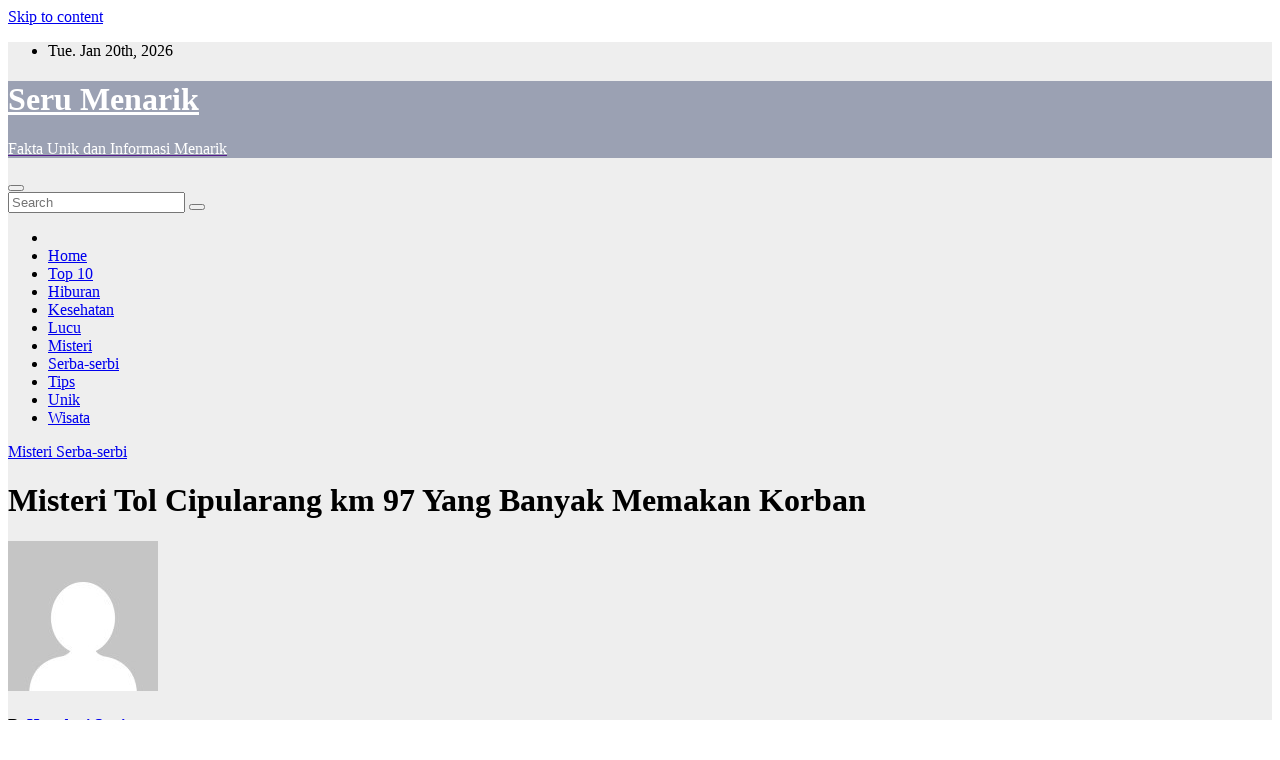

--- FILE ---
content_type: text/html; charset=UTF-8
request_url: https://serumenarik.com/misteri-tol-cipularang-km-97-yang-banyak-memakan-korban/
body_size: 14441
content:
<!-- =========================
     Page Breadcrumb   
============================== -->
<!DOCTYPE html>
<html dir="ltr" lang="en-US" prefix="og: https://ogp.me/ns#">
<head>
<meta charset="UTF-8">
<meta name="viewport" content="width=device-width, initial-scale=1">
<link rel="profile" href="https://gmpg.org/xfn/11">
<title>Misteri Tol Cipularang km 97 Yang Banyak Memakan Korban - Seru Menarik</title>

		<!-- All in One SEO 4.7.3 - aioseo.com -->
		<meta name="description" content="Misteri Tol Cipularang km 97 Yang Banyak Memakan Korban - Ruas tol Purbaleunyi atau yang lebih dikenal Tol Cipularanag ini memang menympan banyak cerita gaib. Banyak kecelakaan diruas tol yang dihubung-hubungkan dengan kejadian gaib. Dari kilometer 60 sampai 100 diruas tol ini banyak yang mengingatkan agar lebih berhati-hati. Memang sepatutnya apabila kita mengandarai kendaraan dimana" />
		<meta name="robots" content="max-image-preview:large" />
		<link rel="canonical" href="https://serumenarik.com/misteri-tol-cipularang-km-97-yang-banyak-memakan-korban/" />
		<meta name="generator" content="All in One SEO (AIOSEO) 4.7.3" />
		<meta property="og:locale" content="en_US" />
		<meta property="og:site_name" content="Seru Menarik - Fakta Unik dan Informasi Menarik" />
		<meta property="og:type" content="article" />
		<meta property="og:title" content="Misteri Tol Cipularang km 97 Yang Banyak Memakan Korban - Seru Menarik" />
		<meta property="og:description" content="Misteri Tol Cipularang km 97 Yang Banyak Memakan Korban - Ruas tol Purbaleunyi atau yang lebih dikenal Tol Cipularanag ini memang menympan banyak cerita gaib. Banyak kecelakaan diruas tol yang dihubung-hubungkan dengan kejadian gaib. Dari kilometer 60 sampai 100 diruas tol ini banyak yang mengingatkan agar lebih berhati-hati. Memang sepatutnya apabila kita mengandarai kendaraan dimana" />
		<meta property="og:url" content="https://serumenarik.com/misteri-tol-cipularang-km-97-yang-banyak-memakan-korban/" />
		<meta property="article:published_time" content="2019-10-23T00:51:56+00:00" />
		<meta property="article:modified_time" content="2019-10-23T00:51:56+00:00" />
		<meta name="twitter:card" content="summary_large_image" />
		<meta name="twitter:title" content="Misteri Tol Cipularang km 97 Yang Banyak Memakan Korban - Seru Menarik" />
		<meta name="twitter:description" content="Misteri Tol Cipularang km 97 Yang Banyak Memakan Korban - Ruas tol Purbaleunyi atau yang lebih dikenal Tol Cipularanag ini memang menympan banyak cerita gaib. Banyak kecelakaan diruas tol yang dihubung-hubungkan dengan kejadian gaib. Dari kilometer 60 sampai 100 diruas tol ini banyak yang mengingatkan agar lebih berhati-hati. Memang sepatutnya apabila kita mengandarai kendaraan dimana" />
		<script type="application/ld+json" class="aioseo-schema">
			{"@context":"https:\/\/schema.org","@graph":[{"@type":"BlogPosting","@id":"https:\/\/serumenarik.com\/misteri-tol-cipularang-km-97-yang-banyak-memakan-korban\/#blogposting","name":"Misteri Tol Cipularang km 97 Yang Banyak Memakan Korban - Seru Menarik","headline":"Misteri Tol Cipularang km 97 Yang Banyak Memakan Korban","author":{"@id":"https:\/\/serumenarik.com\/author\/hamdani\/#author"},"publisher":{"@id":"https:\/\/serumenarik.com\/#organization"},"image":{"@type":"ImageObject","url":"https:\/\/serumenarik.com\/wp-content\/uploads\/2016\/08\/306344_km-97-tol-cipularang_663_382.jpg","width":663,"height":382},"datePublished":"2019-10-23T07:51:56+07:00","dateModified":"2019-10-23T07:51:56+07:00","inLanguage":"en-US","mainEntityOfPage":{"@id":"https:\/\/serumenarik.com\/misteri-tol-cipularang-km-97-yang-banyak-memakan-korban\/#webpage"},"isPartOf":{"@id":"https:\/\/serumenarik.com\/misteri-tol-cipularang-km-97-yang-banyak-memakan-korban\/#webpage"},"articleSection":"Misteri, Serba-serbi, misteri tol cipularang km 97, tol cipularang km97"},{"@type":"BreadcrumbList","@id":"https:\/\/serumenarik.com\/misteri-tol-cipularang-km-97-yang-banyak-memakan-korban\/#breadcrumblist","itemListElement":[{"@type":"ListItem","@id":"https:\/\/serumenarik.com\/#listItem","position":1,"name":"Home","item":"https:\/\/serumenarik.com\/","nextItem":"https:\/\/serumenarik.com\/misteri-tol-cipularang-km-97-yang-banyak-memakan-korban\/#listItem"},{"@type":"ListItem","@id":"https:\/\/serumenarik.com\/misteri-tol-cipularang-km-97-yang-banyak-memakan-korban\/#listItem","position":2,"name":"Misteri Tol Cipularang km 97 Yang Banyak Memakan Korban","previousItem":"https:\/\/serumenarik.com\/#listItem"}]},{"@type":"Organization","@id":"https:\/\/serumenarik.com\/#organization","name":"Seru Menarik","description":"Fakta Unik dan Informasi Menarik","url":"https:\/\/serumenarik.com\/"},{"@type":"Person","@id":"https:\/\/serumenarik.com\/author\/hamdani\/#author","url":"https:\/\/serumenarik.com\/author\/hamdani\/","name":"Hamdani Supiyan","image":{"@type":"ImageObject","@id":"https:\/\/serumenarik.com\/misteri-tol-cipularang-km-97-yang-banyak-memakan-korban\/#authorImage","url":"https:\/\/secure.gravatar.com\/avatar\/e5d3e618e7ecf70edc6b22e7da273113?s=96&d=mm&r=g","width":96,"height":96,"caption":"Hamdani Supiyan"}},{"@type":"WebPage","@id":"https:\/\/serumenarik.com\/misteri-tol-cipularang-km-97-yang-banyak-memakan-korban\/#webpage","url":"https:\/\/serumenarik.com\/misteri-tol-cipularang-km-97-yang-banyak-memakan-korban\/","name":"Misteri Tol Cipularang km 97 Yang Banyak Memakan Korban - Seru Menarik","description":"Misteri Tol Cipularang km 97 Yang Banyak Memakan Korban - Ruas tol Purbaleunyi atau yang lebih dikenal Tol Cipularanag ini memang menympan banyak cerita gaib. Banyak kecelakaan diruas tol yang dihubung-hubungkan dengan kejadian gaib. Dari kilometer 60 sampai 100 diruas tol ini banyak yang mengingatkan agar lebih berhati-hati. Memang sepatutnya apabila kita mengandarai kendaraan dimana","inLanguage":"en-US","isPartOf":{"@id":"https:\/\/serumenarik.com\/#website"},"breadcrumb":{"@id":"https:\/\/serumenarik.com\/misteri-tol-cipularang-km-97-yang-banyak-memakan-korban\/#breadcrumblist"},"author":{"@id":"https:\/\/serumenarik.com\/author\/hamdani\/#author"},"creator":{"@id":"https:\/\/serumenarik.com\/author\/hamdani\/#author"},"image":{"@type":"ImageObject","url":"https:\/\/serumenarik.com\/wp-content\/uploads\/2016\/08\/306344_km-97-tol-cipularang_663_382.jpg","@id":"https:\/\/serumenarik.com\/misteri-tol-cipularang-km-97-yang-banyak-memakan-korban\/#mainImage","width":663,"height":382},"primaryImageOfPage":{"@id":"https:\/\/serumenarik.com\/misteri-tol-cipularang-km-97-yang-banyak-memakan-korban\/#mainImage"},"datePublished":"2019-10-23T07:51:56+07:00","dateModified":"2019-10-23T07:51:56+07:00"},{"@type":"WebSite","@id":"https:\/\/serumenarik.com\/#website","url":"https:\/\/serumenarik.com\/","name":"Seru Menarik","description":"Fakta Unik dan Informasi Menarik","inLanguage":"en-US","publisher":{"@id":"https:\/\/serumenarik.com\/#organization"}}]}
		</script>
		<!-- All in One SEO -->

<link rel='dns-prefetch' href='//fonts.googleapis.com' />
<link rel="alternate" type="application/rss+xml" title="Seru Menarik &raquo; Feed" href="https://serumenarik.com/feed/" />
<script type="text/javascript">
/* <![CDATA[ */
window._wpemojiSettings = {"baseUrl":"https:\/\/s.w.org\/images\/core\/emoji\/15.0.3\/72x72\/","ext":".png","svgUrl":"https:\/\/s.w.org\/images\/core\/emoji\/15.0.3\/svg\/","svgExt":".svg","source":{"concatemoji":"https:\/\/serumenarik.com\/wp-includes\/js\/wp-emoji-release.min.js?ver=6.6.4"}};
/*! This file is auto-generated */
!function(i,n){var o,s,e;function c(e){try{var t={supportTests:e,timestamp:(new Date).valueOf()};sessionStorage.setItem(o,JSON.stringify(t))}catch(e){}}function p(e,t,n){e.clearRect(0,0,e.canvas.width,e.canvas.height),e.fillText(t,0,0);var t=new Uint32Array(e.getImageData(0,0,e.canvas.width,e.canvas.height).data),r=(e.clearRect(0,0,e.canvas.width,e.canvas.height),e.fillText(n,0,0),new Uint32Array(e.getImageData(0,0,e.canvas.width,e.canvas.height).data));return t.every(function(e,t){return e===r[t]})}function u(e,t,n){switch(t){case"flag":return n(e,"\ud83c\udff3\ufe0f\u200d\u26a7\ufe0f","\ud83c\udff3\ufe0f\u200b\u26a7\ufe0f")?!1:!n(e,"\ud83c\uddfa\ud83c\uddf3","\ud83c\uddfa\u200b\ud83c\uddf3")&&!n(e,"\ud83c\udff4\udb40\udc67\udb40\udc62\udb40\udc65\udb40\udc6e\udb40\udc67\udb40\udc7f","\ud83c\udff4\u200b\udb40\udc67\u200b\udb40\udc62\u200b\udb40\udc65\u200b\udb40\udc6e\u200b\udb40\udc67\u200b\udb40\udc7f");case"emoji":return!n(e,"\ud83d\udc26\u200d\u2b1b","\ud83d\udc26\u200b\u2b1b")}return!1}function f(e,t,n){var r="undefined"!=typeof WorkerGlobalScope&&self instanceof WorkerGlobalScope?new OffscreenCanvas(300,150):i.createElement("canvas"),a=r.getContext("2d",{willReadFrequently:!0}),o=(a.textBaseline="top",a.font="600 32px Arial",{});return e.forEach(function(e){o[e]=t(a,e,n)}),o}function t(e){var t=i.createElement("script");t.src=e,t.defer=!0,i.head.appendChild(t)}"undefined"!=typeof Promise&&(o="wpEmojiSettingsSupports",s=["flag","emoji"],n.supports={everything:!0,everythingExceptFlag:!0},e=new Promise(function(e){i.addEventListener("DOMContentLoaded",e,{once:!0})}),new Promise(function(t){var n=function(){try{var e=JSON.parse(sessionStorage.getItem(o));if("object"==typeof e&&"number"==typeof e.timestamp&&(new Date).valueOf()<e.timestamp+604800&&"object"==typeof e.supportTests)return e.supportTests}catch(e){}return null}();if(!n){if("undefined"!=typeof Worker&&"undefined"!=typeof OffscreenCanvas&&"undefined"!=typeof URL&&URL.createObjectURL&&"undefined"!=typeof Blob)try{var e="postMessage("+f.toString()+"("+[JSON.stringify(s),u.toString(),p.toString()].join(",")+"));",r=new Blob([e],{type:"text/javascript"}),a=new Worker(URL.createObjectURL(r),{name:"wpTestEmojiSupports"});return void(a.onmessage=function(e){c(n=e.data),a.terminate(),t(n)})}catch(e){}c(n=f(s,u,p))}t(n)}).then(function(e){for(var t in e)n.supports[t]=e[t],n.supports.everything=n.supports.everything&&n.supports[t],"flag"!==t&&(n.supports.everythingExceptFlag=n.supports.everythingExceptFlag&&n.supports[t]);n.supports.everythingExceptFlag=n.supports.everythingExceptFlag&&!n.supports.flag,n.DOMReady=!1,n.readyCallback=function(){n.DOMReady=!0}}).then(function(){return e}).then(function(){var e;n.supports.everything||(n.readyCallback(),(e=n.source||{}).concatemoji?t(e.concatemoji):e.wpemoji&&e.twemoji&&(t(e.twemoji),t(e.wpemoji)))}))}((window,document),window._wpemojiSettings);
/* ]]> */
</script>
<style id='wp-emoji-styles-inline-css' type='text/css'>

	img.wp-smiley, img.emoji {
		display: inline !important;
		border: none !important;
		box-shadow: none !important;
		height: 1em !important;
		width: 1em !important;
		margin: 0 0.07em !important;
		vertical-align: -0.1em !important;
		background: none !important;
		padding: 0 !important;
	}
</style>
<link rel='stylesheet' id='wp-block-library-css' href='https://serumenarik.com/wp-includes/css/dist/block-library/style.min.css?ver=6.6.4' type='text/css' media='all' />
<style id='classic-theme-styles-inline-css' type='text/css'>
/*! This file is auto-generated */
.wp-block-button__link{color:#fff;background-color:#32373c;border-radius:9999px;box-shadow:none;text-decoration:none;padding:calc(.667em + 2px) calc(1.333em + 2px);font-size:1.125em}.wp-block-file__button{background:#32373c;color:#fff;text-decoration:none}
</style>
<style id='global-styles-inline-css' type='text/css'>
:root{--wp--preset--aspect-ratio--square: 1;--wp--preset--aspect-ratio--4-3: 4/3;--wp--preset--aspect-ratio--3-4: 3/4;--wp--preset--aspect-ratio--3-2: 3/2;--wp--preset--aspect-ratio--2-3: 2/3;--wp--preset--aspect-ratio--16-9: 16/9;--wp--preset--aspect-ratio--9-16: 9/16;--wp--preset--color--black: #000000;--wp--preset--color--cyan-bluish-gray: #abb8c3;--wp--preset--color--white: #ffffff;--wp--preset--color--pale-pink: #f78da7;--wp--preset--color--vivid-red: #cf2e2e;--wp--preset--color--luminous-vivid-orange: #ff6900;--wp--preset--color--luminous-vivid-amber: #fcb900;--wp--preset--color--light-green-cyan: #7bdcb5;--wp--preset--color--vivid-green-cyan: #00d084;--wp--preset--color--pale-cyan-blue: #8ed1fc;--wp--preset--color--vivid-cyan-blue: #0693e3;--wp--preset--color--vivid-purple: #9b51e0;--wp--preset--gradient--vivid-cyan-blue-to-vivid-purple: linear-gradient(135deg,rgba(6,147,227,1) 0%,rgb(155,81,224) 100%);--wp--preset--gradient--light-green-cyan-to-vivid-green-cyan: linear-gradient(135deg,rgb(122,220,180) 0%,rgb(0,208,130) 100%);--wp--preset--gradient--luminous-vivid-amber-to-luminous-vivid-orange: linear-gradient(135deg,rgba(252,185,0,1) 0%,rgba(255,105,0,1) 100%);--wp--preset--gradient--luminous-vivid-orange-to-vivid-red: linear-gradient(135deg,rgba(255,105,0,1) 0%,rgb(207,46,46) 100%);--wp--preset--gradient--very-light-gray-to-cyan-bluish-gray: linear-gradient(135deg,rgb(238,238,238) 0%,rgb(169,184,195) 100%);--wp--preset--gradient--cool-to-warm-spectrum: linear-gradient(135deg,rgb(74,234,220) 0%,rgb(151,120,209) 20%,rgb(207,42,186) 40%,rgb(238,44,130) 60%,rgb(251,105,98) 80%,rgb(254,248,76) 100%);--wp--preset--gradient--blush-light-purple: linear-gradient(135deg,rgb(255,206,236) 0%,rgb(152,150,240) 100%);--wp--preset--gradient--blush-bordeaux: linear-gradient(135deg,rgb(254,205,165) 0%,rgb(254,45,45) 50%,rgb(107,0,62) 100%);--wp--preset--gradient--luminous-dusk: linear-gradient(135deg,rgb(255,203,112) 0%,rgb(199,81,192) 50%,rgb(65,88,208) 100%);--wp--preset--gradient--pale-ocean: linear-gradient(135deg,rgb(255,245,203) 0%,rgb(182,227,212) 50%,rgb(51,167,181) 100%);--wp--preset--gradient--electric-grass: linear-gradient(135deg,rgb(202,248,128) 0%,rgb(113,206,126) 100%);--wp--preset--gradient--midnight: linear-gradient(135deg,rgb(2,3,129) 0%,rgb(40,116,252) 100%);--wp--preset--font-size--small: 13px;--wp--preset--font-size--medium: 20px;--wp--preset--font-size--large: 36px;--wp--preset--font-size--x-large: 42px;--wp--preset--spacing--20: 0.44rem;--wp--preset--spacing--30: 0.67rem;--wp--preset--spacing--40: 1rem;--wp--preset--spacing--50: 1.5rem;--wp--preset--spacing--60: 2.25rem;--wp--preset--spacing--70: 3.38rem;--wp--preset--spacing--80: 5.06rem;--wp--preset--shadow--natural: 6px 6px 9px rgba(0, 0, 0, 0.2);--wp--preset--shadow--deep: 12px 12px 50px rgba(0, 0, 0, 0.4);--wp--preset--shadow--sharp: 6px 6px 0px rgba(0, 0, 0, 0.2);--wp--preset--shadow--outlined: 6px 6px 0px -3px rgba(255, 255, 255, 1), 6px 6px rgba(0, 0, 0, 1);--wp--preset--shadow--crisp: 6px 6px 0px rgba(0, 0, 0, 1);}:where(.is-layout-flex){gap: 0.5em;}:where(.is-layout-grid){gap: 0.5em;}body .is-layout-flex{display: flex;}.is-layout-flex{flex-wrap: wrap;align-items: center;}.is-layout-flex > :is(*, div){margin: 0;}body .is-layout-grid{display: grid;}.is-layout-grid > :is(*, div){margin: 0;}:where(.wp-block-columns.is-layout-flex){gap: 2em;}:where(.wp-block-columns.is-layout-grid){gap: 2em;}:where(.wp-block-post-template.is-layout-flex){gap: 1.25em;}:where(.wp-block-post-template.is-layout-grid){gap: 1.25em;}.has-black-color{color: var(--wp--preset--color--black) !important;}.has-cyan-bluish-gray-color{color: var(--wp--preset--color--cyan-bluish-gray) !important;}.has-white-color{color: var(--wp--preset--color--white) !important;}.has-pale-pink-color{color: var(--wp--preset--color--pale-pink) !important;}.has-vivid-red-color{color: var(--wp--preset--color--vivid-red) !important;}.has-luminous-vivid-orange-color{color: var(--wp--preset--color--luminous-vivid-orange) !important;}.has-luminous-vivid-amber-color{color: var(--wp--preset--color--luminous-vivid-amber) !important;}.has-light-green-cyan-color{color: var(--wp--preset--color--light-green-cyan) !important;}.has-vivid-green-cyan-color{color: var(--wp--preset--color--vivid-green-cyan) !important;}.has-pale-cyan-blue-color{color: var(--wp--preset--color--pale-cyan-blue) !important;}.has-vivid-cyan-blue-color{color: var(--wp--preset--color--vivid-cyan-blue) !important;}.has-vivid-purple-color{color: var(--wp--preset--color--vivid-purple) !important;}.has-black-background-color{background-color: var(--wp--preset--color--black) !important;}.has-cyan-bluish-gray-background-color{background-color: var(--wp--preset--color--cyan-bluish-gray) !important;}.has-white-background-color{background-color: var(--wp--preset--color--white) !important;}.has-pale-pink-background-color{background-color: var(--wp--preset--color--pale-pink) !important;}.has-vivid-red-background-color{background-color: var(--wp--preset--color--vivid-red) !important;}.has-luminous-vivid-orange-background-color{background-color: var(--wp--preset--color--luminous-vivid-orange) !important;}.has-luminous-vivid-amber-background-color{background-color: var(--wp--preset--color--luminous-vivid-amber) !important;}.has-light-green-cyan-background-color{background-color: var(--wp--preset--color--light-green-cyan) !important;}.has-vivid-green-cyan-background-color{background-color: var(--wp--preset--color--vivid-green-cyan) !important;}.has-pale-cyan-blue-background-color{background-color: var(--wp--preset--color--pale-cyan-blue) !important;}.has-vivid-cyan-blue-background-color{background-color: var(--wp--preset--color--vivid-cyan-blue) !important;}.has-vivid-purple-background-color{background-color: var(--wp--preset--color--vivid-purple) !important;}.has-black-border-color{border-color: var(--wp--preset--color--black) !important;}.has-cyan-bluish-gray-border-color{border-color: var(--wp--preset--color--cyan-bluish-gray) !important;}.has-white-border-color{border-color: var(--wp--preset--color--white) !important;}.has-pale-pink-border-color{border-color: var(--wp--preset--color--pale-pink) !important;}.has-vivid-red-border-color{border-color: var(--wp--preset--color--vivid-red) !important;}.has-luminous-vivid-orange-border-color{border-color: var(--wp--preset--color--luminous-vivid-orange) !important;}.has-luminous-vivid-amber-border-color{border-color: var(--wp--preset--color--luminous-vivid-amber) !important;}.has-light-green-cyan-border-color{border-color: var(--wp--preset--color--light-green-cyan) !important;}.has-vivid-green-cyan-border-color{border-color: var(--wp--preset--color--vivid-green-cyan) !important;}.has-pale-cyan-blue-border-color{border-color: var(--wp--preset--color--pale-cyan-blue) !important;}.has-vivid-cyan-blue-border-color{border-color: var(--wp--preset--color--vivid-cyan-blue) !important;}.has-vivid-purple-border-color{border-color: var(--wp--preset--color--vivid-purple) !important;}.has-vivid-cyan-blue-to-vivid-purple-gradient-background{background: var(--wp--preset--gradient--vivid-cyan-blue-to-vivid-purple) !important;}.has-light-green-cyan-to-vivid-green-cyan-gradient-background{background: var(--wp--preset--gradient--light-green-cyan-to-vivid-green-cyan) !important;}.has-luminous-vivid-amber-to-luminous-vivid-orange-gradient-background{background: var(--wp--preset--gradient--luminous-vivid-amber-to-luminous-vivid-orange) !important;}.has-luminous-vivid-orange-to-vivid-red-gradient-background{background: var(--wp--preset--gradient--luminous-vivid-orange-to-vivid-red) !important;}.has-very-light-gray-to-cyan-bluish-gray-gradient-background{background: var(--wp--preset--gradient--very-light-gray-to-cyan-bluish-gray) !important;}.has-cool-to-warm-spectrum-gradient-background{background: var(--wp--preset--gradient--cool-to-warm-spectrum) !important;}.has-blush-light-purple-gradient-background{background: var(--wp--preset--gradient--blush-light-purple) !important;}.has-blush-bordeaux-gradient-background{background: var(--wp--preset--gradient--blush-bordeaux) !important;}.has-luminous-dusk-gradient-background{background: var(--wp--preset--gradient--luminous-dusk) !important;}.has-pale-ocean-gradient-background{background: var(--wp--preset--gradient--pale-ocean) !important;}.has-electric-grass-gradient-background{background: var(--wp--preset--gradient--electric-grass) !important;}.has-midnight-gradient-background{background: var(--wp--preset--gradient--midnight) !important;}.has-small-font-size{font-size: var(--wp--preset--font-size--small) !important;}.has-medium-font-size{font-size: var(--wp--preset--font-size--medium) !important;}.has-large-font-size{font-size: var(--wp--preset--font-size--large) !important;}.has-x-large-font-size{font-size: var(--wp--preset--font-size--x-large) !important;}
:where(.wp-block-post-template.is-layout-flex){gap: 1.25em;}:where(.wp-block-post-template.is-layout-grid){gap: 1.25em;}
:where(.wp-block-columns.is-layout-flex){gap: 2em;}:where(.wp-block-columns.is-layout-grid){gap: 2em;}
:root :where(.wp-block-pullquote){font-size: 1.5em;line-height: 1.6;}
</style>
<link rel='stylesheet' id='contact-form-7-css' href='https://serumenarik.com/wp-content/plugins/contact-form-7/includes/css/styles.css?ver=5.9.8' type='text/css' media='all' />
<link rel='stylesheet' id='newsup-fonts-css' href='//fonts.googleapis.com/css?family=Montserrat%3A400%2C500%2C700%2C800%7CWork%2BSans%3A300%2C400%2C500%2C600%2C700%2C800%2C900%26display%3Dswap&#038;subset=latin%2Clatin-ext' type='text/css' media='all' />
<link rel='stylesheet' id='bootstrap-css' href='https://serumenarik.com/wp-content/themes/newsup/css/bootstrap.css?ver=6.6.4' type='text/css' media='all' />
<link rel='stylesheet' id='newsup-style-css' href='https://serumenarik.com/wp-content/themes/newsup/style.css?ver=6.6.4' type='text/css' media='all' />
<link rel='stylesheet' id='newsup-default-css' href='https://serumenarik.com/wp-content/themes/newsup/css/colors/default.css?ver=6.6.4' type='text/css' media='all' />
<link rel='stylesheet' id='font-awesome-css' href='https://serumenarik.com/wp-content/themes/newsup/css/font-awesome.css?ver=6.6.4' type='text/css' media='all' />
<link rel='stylesheet' id='owl-carousel-css' href='https://serumenarik.com/wp-content/themes/newsup/css/owl.carousel.css?ver=6.6.4' type='text/css' media='all' />
<link rel='stylesheet' id='smartmenus-css' href='https://serumenarik.com/wp-content/themes/newsup/css/jquery.smartmenus.bootstrap.css?ver=6.6.4' type='text/css' media='all' />
<link rel='stylesheet' id='arpw-style-css' href='https://serumenarik.com/wp-content/plugins/advanced-random-posts-widget/assets/css/arpw-frontend.css?ver=6.6.4' type='text/css' media='all' />
<script type="text/javascript" src="https://serumenarik.com/wp-includes/js/jquery/jquery.min.js?ver=3.7.1" id="jquery-core-js"></script>
<script type="text/javascript" src="https://serumenarik.com/wp-includes/js/jquery/jquery-migrate.min.js?ver=3.4.1" id="jquery-migrate-js"></script>
<script type="text/javascript" src="https://serumenarik.com/wp-content/themes/newsup/js/navigation.js?ver=6.6.4" id="newsup-navigation-js"></script>
<script type="text/javascript" src="https://serumenarik.com/wp-content/themes/newsup/js/bootstrap.js?ver=6.6.4" id="bootstrap-js"></script>
<script type="text/javascript" src="https://serumenarik.com/wp-content/themes/newsup/js/owl.carousel.min.js?ver=6.6.4" id="owl-carousel-min-js"></script>
<script type="text/javascript" src="https://serumenarik.com/wp-content/themes/newsup/js/jquery.smartmenus.js?ver=6.6.4" id="smartmenus-js-js"></script>
<script type="text/javascript" src="https://serumenarik.com/wp-content/themes/newsup/js/jquery.smartmenus.bootstrap.js?ver=6.6.4" id="bootstrap-smartmenus-js-js"></script>
<script type="text/javascript" src="https://serumenarik.com/wp-content/themes/newsup/js/jquery.marquee.js?ver=6.6.4" id="newsup-marquee-js-js"></script>
<script type="text/javascript" src="https://serumenarik.com/wp-content/themes/newsup/js/main.js?ver=6.6.4" id="newsup-main-js-js"></script>
<link rel="https://api.w.org/" href="https://serumenarik.com/wp-json/" /><link rel="alternate" title="JSON" type="application/json" href="https://serumenarik.com/wp-json/wp/v2/posts/984" /><link rel="EditURI" type="application/rsd+xml" title="RSD" href="https://serumenarik.com/xmlrpc.php?rsd" />
<meta name="generator" content="WordPress 6.6.4" />
<link rel='shortlink' href='https://serumenarik.com/?p=984' />
<link rel="alternate" title="oEmbed (JSON)" type="application/json+oembed" href="https://serumenarik.com/wp-json/oembed/1.0/embed?url=https%3A%2F%2Fserumenarik.com%2Fmisteri-tol-cipularang-km-97-yang-banyak-memakan-korban%2F" />
<link rel="alternate" title="oEmbed (XML)" type="text/xml+oembed" href="https://serumenarik.com/wp-json/oembed/1.0/embed?url=https%3A%2F%2Fserumenarik.com%2Fmisteri-tol-cipularang-km-97-yang-banyak-memakan-korban%2F&#038;format=xml" />
<style type="text/css" id="custom-background-css">
    .wrapper { background-color: #eee; }
</style>
    <style type="text/css">
            body .site-title a,
        body .site-description {
            color: #fff;
        }
        </style>
    </head>
<body data-rsssl=1 class="post-template-default single single-post postid-984 single-format-standard wp-embed-responsive  ta-hide-date-author-in-list" >
<div id="page" class="site">
<a class="skip-link screen-reader-text" href="#content">
Skip to content</a>
    <div class="wrapper" id="custom-background-css">
        <header class="mg-headwidget">
            <!--==================== TOP BAR ====================-->

            <div class="mg-head-detail hidden-xs">
    <div class="container-fluid">
        <div class="row">
                        <div class="col-md-6 col-xs-12">
                <ul class="info-left">
                            <li>Tue. Jan 20th, 2026             <span  id="time" class="time"></span>
                    </li>
                    </ul>
            </div>
                        <div class="col-md-6 col-xs-12">
                <ul class="mg-social info-right">
                    
                       
                      <a target="_blank" href="">
                                            <a target="_blank"  href="">
                                            <a target="_blank"  href="">
                                            <a target="_blank"  href="">
                                       </ul>
            </div>
                    </div>
    </div>
</div>
            <div class="clearfix"></div>
                        <div class="mg-nav-widget-area-back" style='background-image: url("https://serumenarik.com/wp-content/themes/newsup/images/head-back.jpg" );'>
                        <div class="overlay">
              <div class="inner"  style="background-color:rgba(32,47,91,0.4);" > 
                <div class="container-fluid">
                    <div class="mg-nav-widget-area">
                        <div class="row align-items-center">
                            <div class="col-md-3 col-sm-4 text-center-xs">
                                <div class="navbar-header">
                                                                <div class="site-branding-text">
                                <h1 class="site-title"> <a href="https://serumenarik.com/" rel="home">Seru Menarik</a></h1>
                                <p class="site-description">Fakta Unik dan Informasi Menarik</p>
                                </div>
                                                              </div>
                            </div>
                           
                        </div>
                    </div>
                </div>
              </div>
              </div>
          </div>
    <div class="mg-menu-full">
      <nav class="navbar navbar-expand-lg navbar-wp">
        <div class="container-fluid flex-row-reverse">
          <!-- Right nav -->
                    <div class="m-header d-flex pl-3 ml-auto my-2 my-lg-0 position-relative align-items-center">
                                                <a class="mobilehomebtn" href="https://serumenarik.com"><span class="fa fa-home"></span></a>
                        <!-- navbar-toggle -->
                        <button class="navbar-toggler mx-auto" type="button" data-toggle="collapse" data-target="#navbar-wp" aria-controls="navbarSupportedContent" aria-expanded="false" aria-label="Toggle navigation">
                          <i class="fa fa-bars"></i>
                        </button>
                        <!-- /navbar-toggle -->
                        <div class="dropdown show mg-search-box pr-2">
                            <a class="dropdown-toggle msearch ml-auto" href="#" role="button" id="dropdownMenuLink" data-toggle="dropdown" aria-haspopup="true" aria-expanded="false">
                               <i class="fa fa-search"></i>
                            </a>

                            <div class="dropdown-menu searchinner" aria-labelledby="dropdownMenuLink">
                        <form role="search" method="get" id="searchform" action="https://serumenarik.com/">
  <div class="input-group">
    <input type="search" class="form-control" placeholder="Search" value="" name="s" />
    <span class="input-group-btn btn-default">
    <button type="submit" class="btn"> <i class="fa fa-search"></i> </button>
    </span> </div>
</form>                      </div>
                        </div>
                        
                    </div>
                    <!-- /Right nav -->
         
          
                  <div class="collapse navbar-collapse" id="navbar-wp">
                  	<div class="d-md-block">
                  <ul id="menu-menu-atas" class="nav navbar-nav mr-auto"><li class="active home"><a class="homebtn" href="https://serumenarik.com"><span class='fa fa-home'></span></a></li><li id="menu-item-16" class="menu-item menu-item-type-custom menu-item-object-custom menu-item-home menu-item-16"><a href="https://serumenarik.com/">Home</a></li>
<li id="menu-item-1863" class="menu-item menu-item-type-taxonomy menu-item-object-category menu-item-1863"><a href="https://serumenarik.com/category/top-10/">Top 10</a></li>
<li id="menu-item-8" class="menu-item menu-item-type-taxonomy menu-item-object-category menu-item-8"><a href="https://serumenarik.com/category/hiburan/">Hiburan</a></li>
<li id="menu-item-9" class="menu-item menu-item-type-taxonomy menu-item-object-category menu-item-9"><a href="https://serumenarik.com/category/kesehatan/">Kesehatan</a></li>
<li id="menu-item-10" class="menu-item menu-item-type-taxonomy menu-item-object-category menu-item-10"><a href="https://serumenarik.com/category/lucu/">Lucu</a></li>
<li id="menu-item-11" class="menu-item menu-item-type-taxonomy menu-item-object-category current-post-ancestor current-menu-parent current-post-parent menu-item-11"><a href="https://serumenarik.com/category/misteri/">Misteri</a></li>
<li id="menu-item-12" class="menu-item menu-item-type-taxonomy menu-item-object-category current-post-ancestor current-menu-parent current-post-parent menu-item-12"><a href="https://serumenarik.com/category/serba-serbi/">Serba-serbi</a></li>
<li id="menu-item-13" class="menu-item menu-item-type-taxonomy menu-item-object-category menu-item-13"><a href="https://serumenarik.com/category/tips/">Tips</a></li>
<li id="menu-item-14" class="menu-item menu-item-type-taxonomy menu-item-object-category menu-item-14"><a href="https://serumenarik.com/category/unik/">Unik</a></li>
<li id="menu-item-15" class="menu-item menu-item-type-taxonomy menu-item-object-category menu-item-15"><a href="https://serumenarik.com/category/wisata/">Wisata</a></li>
</ul>        				</div>		
              		</div>
          </div>
      </nav> <!-- /Navigation -->
    </div>
</header>
<div class="clearfix"></div>
 <!--==================== Newsup breadcrumb section ====================-->
<!-- =========================
     Page Content Section      
============================== -->
<main id="content">
    <!--container-->
    <div class="container-fluid">
      <!--row-->
      <div class="row">
        <!--col-md-->
                                                <div class="col-md-9">
                    		                  <div class="mg-blog-post-box"> 
              <div class="mg-header">
                                <div class="mg-blog-category"> 
                      <a class="newsup-categories category-color-1" href="https://serumenarik.com/category/misteri/" alt="View all posts in Misteri"> 
                                 Misteri
                             </a><a class="newsup-categories category-color-1" href="https://serumenarik.com/category/serba-serbi/" alt="View all posts in Serba-serbi"> 
                                 Serba-serbi
                             </a>                </div>
                                <h1 class="title single"> <a title="Permalink to: Misteri Tol Cipularang km 97 Yang Banyak Memakan Korban">
                  Misteri Tol Cipularang km 97 Yang Banyak Memakan Korban</a>
                </h1>

                <div class="media mg-info-author-block"> 
                                    <a class="mg-author-pic" href="https://serumenarik.com/author/hamdani/"> <img alt='' src='https://secure.gravatar.com/avatar/e5d3e618e7ecf70edc6b22e7da273113?s=150&#038;d=mm&#038;r=g' srcset='https://secure.gravatar.com/avatar/e5d3e618e7ecf70edc6b22e7da273113?s=300&#038;d=mm&#038;r=g 2x' class='avatar avatar-150 photo' height='150' width='150' decoding='async'/> </a>
                                  <div class="media-body">
                                        <h4 class="media-heading"><span>By</span><a href="https://serumenarik.com/author/hamdani/">Hamdani Supiyan</a></h4>
                                                            <span class="mg-blog-date"><i class="fa fa-clock-o"></i> 
                      Oct 23, 2019</span>
                                        <span class="newsup-tags"><i class="fa fa-tag"></i>
                      <a href="https://serumenarik.com/misteri-tol-cipularang-km-97-yang-banyak-memakan-korban/"><a href="https://serumenarik.com/tag/misteri-tol-cipularang-km-97/" rel="tag">misteri tol cipularang km 97</a>, <a href="https://serumenarik.com/tag/tol-cipularang-km97/" rel="tag">tol cipularang km97</a></a>
                    </span>
                                    </div>
                </div>
              </div>
              <img width="663" height="382" src="https://serumenarik.com/wp-content/uploads/2016/08/306344_km-97-tol-cipularang_663_382.jpg" class="img-responsive wp-post-image" alt="" decoding="async" fetchpriority="high" srcset="https://serumenarik.com/wp-content/uploads/2016/08/306344_km-97-tol-cipularang_663_382.jpg 663w, https://serumenarik.com/wp-content/uploads/2016/08/306344_km-97-tol-cipularang_663_382-300x173.jpg 300w" sizes="(max-width: 663px) 100vw, 663px" />              <article class="small single">
                <p><a href="https://serumenarik.com/misteri-tol-cipularang-km-97-yang-banyak-memakan-korban/"><strong>Misteri Tol Cipularang km 97 Yang Banyak Memakan Korban</strong></a> &#8211; Ruas tol Purbaleunyi atau yang lebih dikenal Tol Cipularanag ini memang menympan banyak cerita gaib. Banyak kecelakaan diruas tol yang dihubung-hubungkan dengan kejadian gaib. Dari kilometer 60 sampai 100 diruas tol ini banyak yang mengingatkan agar lebih berhati-hati. Memang sepatutnya apabila kita mengandarai kendaraan dimana pun tempatnya dan apapun kendaraannya kita harus berhati-hati. Tapi disini dianjurkan agar lebih berhati-hati karena tol Cipularang km 97 ini merupakan area yang rawan keccelakaan.</p>
<p>Banyak orang yang kehilangan anggota keluarganya akibat kecelakaan di ruas tol ini, seperti penyanyi dangdut Saipul Jamil yang kehilangan sang istri karena sebuah kecelakaan di tol cipularang km 97 ini. Selain itu ada juga beberapa orang dari Jawa Tengah yang hendak mencari kerja di Jakarta tewas di area tol cipularang km 97. Mereka meninggal karena mobil yang mereka tumpangi menabrak bagian belakang sebuah truk yang sedang melaju didepannya.</p>
<p><img decoding="async" class="aligncenter wp-image-987 " src="https://serumenarik.com/wp-content/uploads/2016/08/306344_km-97-tol-cipularang_663_382.jpg" alt="306344_km-97-tol-cipularang_663_382" width="500" height="288" srcset="https://serumenarik.com/wp-content/uploads/2016/08/306344_km-97-tol-cipularang_663_382.jpg 663w, https://serumenarik.com/wp-content/uploads/2016/08/306344_km-97-tol-cipularang_663_382-300x173.jpg 300w" sizes="(max-width: 500px) 100vw, 500px" /></p>
<p style="text-align: center;"><a href="https://serumenarik.com/misteri-tol-cipularang-km-97-yang-banyak-memakan-korban/"><strong>Misteri Tol Cipularang km 97</strong></a></p>
<p>Kecelakaan tersebut sering dihubungkan dengan hal-hal gaib karena daerah tol cipularang km 97 ini dekat dengan kawasan pemujaan Gunung Hejo yang berada di Kecamatan Darangdan Kabupaten Purwakarta.</p>
<p>Ada juga yang menyebut kawasan ini adalah kawasan yang mematikan. Bermacam-macam cerita dari pengemudi yang mengalami kecelakaan dikawasan tol cipularang km 90-97 ini, ada yang menerangkan bahwa tiba-tiba dia merasakan ngantuk yang teramat sangat dan membuat kendaraan yang sedang dikendarai menjadi susah dikendalikan. Entah mitos atau fakta tapi banyak orang yang bercerita bahwa apabila kita melintasi ruas tol ini dari arah Bandung setelah waduk Jatiluhur dimalam hari akan ada sebuah mobil misterius yang membuntuti dan terus membunyikan klakson.</p>
<p><img loading="lazy" decoding="async" class="aligncenter wp-image-985 " src="https://serumenarik.com/wp-content/uploads/2016/08/gunung-hejo-1024x576.jpg" alt="gunung hejo" width="606" height="341" srcset="https://serumenarik.com/wp-content/uploads/2016/08/gunung-hejo-1024x576.jpg 1024w, https://serumenarik.com/wp-content/uploads/2016/08/gunung-hejo-300x169.jpg 300w, https://serumenarik.com/wp-content/uploads/2016/08/gunung-hejo-768x432.jpg 768w, https://serumenarik.com/wp-content/uploads/2016/08/gunung-hejo.jpg 2000w" sizes="(max-width: 606px) 100vw, 606px" /></p>
<p>Terlepas dari cerita itu sejak dulu banyak mitos yang beredar mengenai Gunung Hejo yang berada dekat dengan ruas tol cipularang km 97. Menurut banyak kesaksian kejadian aneh tidak hanya terjadi ketika jalan tol ini selesai dibuat, akan tetapi sudah banyak kejadian aneh yang terjadi ketika jalan tol ini belum dibuat. Ketika dalam tahap pengerjaan tol ini juga banyak kejadian aneh yang dialami para pekerja jalan tol ini.   Ada seorang pekerja yang mengaku sering diganggu oleh makhluk gaib seperti mendengar suara tangisan, kesurupan, bahkan ada yang mengaku dipindahkan ketika sedang tidur lelap kedekat sungai.</p>
<p>Dilain pihak ada beberapa orang yang menganggap bahwa cerita misteri itu hanya dibuat-buat. Tapi ada pertanyaan lain apabila hal itu hanyalah karangan dari segelintir orang. Pertanyaanya adalah “kenapa jalan tol ini dibuat melingkar dan tak langsung menerobos melewati Gunung Hejo?”. Cerita ini mungkin telah seperti Broadcast Message yang terkirim dan tersebar kebanyak orang. Ada orang yang percaya dan tak sedikit pula yang tidak percaya dengan cerita ini. tapi alangkah baiknya apabila kita menyikapi hal ini dengan akal sehat. Memang makhluk gaib itu ada, tapi mereka tidak akan menggangu selama kita sebagai manusia tidak mengganggu kehidupan mereka. Karena Tuhan telah menciptakan tempat hidup yang berbeda untuk kita manusia dan mereka makhluk gaib.</p>
                                                     <script>
    function pinIt()
    {
      var e = document.createElement('script');
      e.setAttribute('type','text/javascript');
      e.setAttribute('charset','UTF-8');
      e.setAttribute('src','https://assets.pinterest.com/js/pinmarklet.js?r='+Math.random()*99999999);
      document.body.appendChild(e);
    }
    </script>
                     <div class="post-share">
                          <div class="post-share-icons cf">
                           
                              <a href="https://www.facebook.com/sharer.php?u=https://serumenarik.com/misteri-tol-cipularang-km-97-yang-banyak-memakan-korban/" class="link facebook" target="_blank" >
                                <i class="fa fa-facebook"></i></a>
                            
            
                              <a href="https://twitter.com/share?url=https://serumenarik.com/misteri-tol-cipularang-km-97-yang-banyak-memakan-korban/&#038;text=Misteri%20Tol%20Cipularang%20km%2097%20Yang%20Banyak%20Memakan%20Korban" class="link twitter" target="_blank">
                                <i class="fa fa-twitter"></i></a>
            
                              <a href="/cdn-cgi/l/email-protection#[base64]" class="link email" target="_blank">
                                <i class="fa fa-envelope-o"></i></a>


                              <a href="https://www.linkedin.com/sharing/share-offsite/?url=https://serumenarik.com/misteri-tol-cipularang-km-97-yang-banyak-memakan-korban/&#038;title=Misteri%20Tol%20Cipularang%20km%2097%20Yang%20Banyak%20Memakan%20Korban" class="link linkedin" target="_blank" >
                                <i class="fa fa-linkedin"></i></a>

                             <a href="https://telegram.me/share/url?url=https://serumenarik.com/misteri-tol-cipularang-km-97-yang-banyak-memakan-korban/&#038;text&#038;title=Misteri%20Tol%20Cipularang%20km%2097%20Yang%20Banyak%20Memakan%20Korban" class="link telegram" target="_blank" >
                                <i class="fa fa-telegram"></i></a>

                              <a href="javascript:pinIt();" class="link pinterest"><i class="fa fa-pinterest"></i></a>    
                          </div>
                    </div>

                <div class="clearfix mb-3"></div>
                
	<nav class="navigation post-navigation" aria-label="Posts">
		<h2 class="screen-reader-text">Post navigation</h2>
		<div class="nav-links"><div class="nav-previous"><a href="https://serumenarik.com/8-tempat-paling-misterius-di-dunia/" rel="prev">8 Tempat Paling Misterius di Dunia <div class="fa fa-angle-double-right"></div><span></span></a></div><div class="nav-next"><a href="https://serumenarik.com/wanita-tindik-wajah-terbanyak-di-dunia-elaine-davidson/" rel="next"><div class="fa fa-angle-double-left"></div><span></span> Wanita Tindik Wajah Terbanyak di Dunia, Elaine Davidson</a></div></div>
	</nav>                          </article>
            </div>
		                 <div class="media mg-info-author-block">
            <a class="mg-author-pic" href="https://serumenarik.com/author/hamdani/"><img alt='' src='https://secure.gravatar.com/avatar/e5d3e618e7ecf70edc6b22e7da273113?s=150&#038;d=mm&#038;r=g' srcset='https://secure.gravatar.com/avatar/e5d3e618e7ecf70edc6b22e7da273113?s=300&#038;d=mm&#038;r=g 2x' class='avatar avatar-150 photo' height='150' width='150' loading='lazy' decoding='async'/></a>
                <div class="media-body">
                  <h4 class="media-heading">By <a href ="https://serumenarik.com/author/hamdani/">Hamdani Supiyan</a></h4>
                  <p></p>
                </div>
            </div>
                          <div class="mg-featured-slider p-3 mb-4">
                        <!--Start mg-realated-slider -->
                        <div class="mg-sec-title">
                            <!-- mg-sec-title -->
                                                        <h4>Related Post</h4>
                        </div>
                        <!-- // mg-sec-title -->
                           <div class="row">
                                <!-- featured_post -->
                                                                      <!-- blog -->
                                  <div class="col-md-4">
                                    <div class="mg-blog-post-3 minh back-img" 
                                                                        style="background-image: url('https://serumenarik.com/wp-content/uploads/2016/10/Rumah-Unik-di-Dunia.jpg');" >
                                      <div class="mg-blog-inner">
                                                                                      <div class="mg-blog-category"> <a class="newsup-categories category-color-1" href="https://serumenarik.com/category/serba-serbi/" alt="View all posts in Serba-serbi"> 
                                 Serba-serbi
                             </a>                                          </div>                                             <h4 class="title"> <a href="https://serumenarik.com/rumah-unik-di-dunia/" title="Permalink to: 7 Rumah Unik di Dunia Desain Aneh">
                                              7 Rumah Unik di Dunia Desain Aneh</a>
                                             </h4>
                                            <div class="mg-blog-meta"> 
                                                                                          <span class="mg-blog-date"><i class="fa fa-clock-o"></i> 
                                              Jan 11, 2021</span>
                                                                                        <a href="https://serumenarik.com/author/khisma/"> <i class="fa fa-user-circle-o"></i> nisa</a>
                                             </div>
                                                                                    </div>
                                    </div>
                                  </div>
                                    <!-- blog -->
                                                                        <!-- blog -->
                                  <div class="col-md-4">
                                    <div class="mg-blog-post-3 minh back-img" 
                                                                        style="background-image: url('https://serumenarik.com/wp-content/uploads/2020/11/4-Masalah-Pada-Kloset-dan-Cara-Mengatasi.jpg');" >
                                      <div class="mg-blog-inner">
                                                                                      <div class="mg-blog-category"> <a class="newsup-categories category-color-1" href="https://serumenarik.com/category/serba-serbi/" alt="View all posts in Serba-serbi"> 
                                 Serba-serbi
                             </a>                                          </div>                                             <h4 class="title"> <a href="https://serumenarik.com/4-masalah-pada-kloset-dan-cara-mengatasi/" title="Permalink to: 4 Masalah Pada Kloset dan Cara Mengatasi">
                                              4 Masalah Pada Kloset dan Cara Mengatasi</a>
                                             </h4>
                                            <div class="mg-blog-meta"> 
                                                                                          <span class="mg-blog-date"><i class="fa fa-clock-o"></i> 
                                              Nov 18, 2020</span>
                                                                                        <a href="https://serumenarik.com/author/niena/"> <i class="fa fa-user-circle-o"></i> Nie Na</a>
                                             </div>
                                                                                    </div>
                                    </div>
                                  </div>
                                    <!-- blog -->
                                                                        <!-- blog -->
                                  <div class="col-md-4">
                                    <div class="mg-blog-post-3 minh back-img" 
                                                                        style="background-image: url('https://serumenarik.com/wp-content/uploads/2020/03/mesin-jahit.jpg');" >
                                      <div class="mg-blog-inner">
                                                                                      <div class="mg-blog-category"> <a class="newsup-categories category-color-1" href="https://serumenarik.com/category/serba-serbi/" alt="View all posts in Serba-serbi"> 
                                 Serba-serbi
                             </a>                                          </div>                                             <h4 class="title"> <a href="https://serumenarik.com/jenis-mesin-jahit-dan-kelebihannya/" title="Permalink to: Mengenal Jenis Mesin Jahit dan Kelebihannya">
                                              Mengenal Jenis Mesin Jahit dan Kelebihannya</a>
                                             </h4>
                                            <div class="mg-blog-meta"> 
                                                                                          <span class="mg-blog-date"><i class="fa fa-clock-o"></i> 
                                              Mar 6, 2020</span>
                                                                                        <a href="https://serumenarik.com/author/makka/"> <i class="fa fa-user-circle-o"></i> Makka El Fatih Setiawan</a>
                                             </div>
                                                                                    </div>
                                    </div>
                                  </div>
                                    <!-- blog -->
                                                                </div>
                            
                    </div>
                    <!--End mg-realated-slider -->
                        </div>
             <!--sidebar-->
          <!--col-md-3-->
            <aside class="col-md-3">
                  
<aside id="secondary" class="widget-area" role="complementary">
	<div id="sidebar-right" class="mg-sidebar">
		<div id="search-2" class="mg-widget widget_search"><form role="search" method="get" id="searchform" action="https://serumenarik.com/">
  <div class="input-group">
    <input type="search" class="form-control" placeholder="Search" value="" name="s" />
    <span class="input-group-btn btn-default">
    <button type="submit" class="btn"> <i class="fa fa-search"></i> </button>
    </span> </div>
</form></div>
		<div id="recent-posts-2" class="mg-widget widget_recent_entries">
		<div class="mg-wid-title"><h6>Recent Posts</h6></div>
		<ul>
											<li>
					<a href="https://serumenarik.com/langkah-langkah-sukses-membangun-sistem-manajemen-bisnis-yang-terukur/">Langkah-Langkah Sukses Membangun Sistem Manajemen Bisnis yang Terukur</a>
									</li>
											<li>
					<a href="https://serumenarik.com/kapan-waktu-yang-tepat-memasang-kaki-palsu-setelah-amputasi/">Kapan Waktu yang Tepat Memasang Kaki Palsu Setelah Amputasi?</a>
									</li>
											<li>
					<a href="https://serumenarik.com/pentingnya-periksa-gigi-rutin-di-usia-40-dan-cara-menjaganya/">Pentingnya Periksa Gigi Rutin di Usia 40 dan Cara Menjaganya</a>
									</li>
											<li>
					<a href="https://serumenarik.com/apa-itu-opsen-pajak-penjelasan-dan-cara-menghitungnya/">Apa Itu Opsen Pajak? Penjelasan dan Cara Menghitungnya</a>
									</li>
											<li>
					<a href="https://serumenarik.com/dari-rontok-ke-reborn-perjalanan-pasien-menemukan-harapan-di-klinik-transplantasi/">Dari Rontok ke Reborn: Perjalanan Pasien Menemukan Harapan di Klinik Transplantasi</a>
									</li>
											<li>
					<a href="https://serumenarik.com/perbedaan-utama-antara-kain-combed-dengan-kain-jenis-lainnya-seperti-katun-biasa-atau-polyester/">Perbedaan Utama antara Kain Combed dengan Kain Jenis Lainnya seperti Katun Biasa atau Polyester</a>
									</li>
											<li>
					<a href="https://serumenarik.com/lebih-dari-sekadar-tempat-duduk-fungsi-sofa-yang-mungkin-belum-kamu-sadari/">Lebih dari Sekadar Tempat Duduk: Fungsi Sofa yang Mungkin Belum Kamu Sadari</a>
									</li>
											<li>
					<a href="https://serumenarik.com/9-manfaat-penghilangan-bulu-dengan-laser/">9 Manfaat Penghilangan Bulu dengan Laser</a>
									</li>
					</ul>

		</div><div id="arpw-widget-2" class="mg-widget arpw-widget-random"><div class="mg-wid-title"><h6>Random Posts</h6></div><div class="arpw-random-post "><ul class="arpw-ul"><li class="arpw-li arpw-clearfix"><a href="https://serumenarik.com/pusing-mencari-internet-service-ke-hypernet-saja/"  rel="bookmark"><img width="50" height="50" src="https://serumenarik.com/wp-content/uploads/2021/01/internet-service-provider-250x250-1-50x50.png" class="arpw-thumbnail alignleft wp-post-image" alt="Pusing Mencari Internet Service? Ke Hypernet Saja" decoding="async" loading="lazy" srcset="https://serumenarik.com/wp-content/uploads/2021/01/internet-service-provider-250x250-1-50x50.png 50w, https://serumenarik.com/wp-content/uploads/2021/01/internet-service-provider-250x250-1-150x150.png 150w" sizes="(max-width: 50px) 100vw, 50px" /></a><a class="arpw-title" href="https://serumenarik.com/pusing-mencari-internet-service-ke-hypernet-saja/" rel="bookmark">Pusing Mencari Internet Service? Ke Hypernet Saja</a></li><li class="arpw-li arpw-clearfix"><a href="https://serumenarik.com/10-negara-yang-memiliki-cadangan-gas-alam-terbesar-di-dunia/"  rel="bookmark"><img width="50" height="50" src="https://serumenarik.com/wp-content/uploads/2017/01/10-Negara-yang-Memiliki-Cadangan-Gas-Alam-Terbesar-di-Dunia-50x50.jpg" class="arpw-thumbnail alignleft wp-post-image" alt="10 Negara yang Memiliki Cadangan Gas Alam Terbesar di Dunia" decoding="async" loading="lazy" srcset="https://serumenarik.com/wp-content/uploads/2017/01/10-Negara-yang-Memiliki-Cadangan-Gas-Alam-Terbesar-di-Dunia-50x50.jpg 50w, https://serumenarik.com/wp-content/uploads/2017/01/10-Negara-yang-Memiliki-Cadangan-Gas-Alam-Terbesar-di-Dunia-150x150.jpg 150w" sizes="(max-width: 50px) 100vw, 50px" /></a><a class="arpw-title" href="https://serumenarik.com/10-negara-yang-memiliki-cadangan-gas-alam-terbesar-di-dunia/" rel="bookmark">10 Negara yang Memiliki Cadangan Gas Alam Terbesar di Dunia</a></li><li class="arpw-li arpw-clearfix"><a href="https://serumenarik.com/film-zombie-terbaik-di-dunia-paling-diminati/"  rel="bookmark"><img width="50" height="50" src="https://serumenarik.com/wp-content/uploads/2016/04/bioz-50x50.jpg" class="arpw-thumbnail alignleft wp-post-image" alt="Film Zombie Terbaik di Dunia Paling Diminati" decoding="async" loading="lazy" srcset="https://serumenarik.com/wp-content/uploads/2016/04/bioz-50x50.jpg 50w, https://serumenarik.com/wp-content/uploads/2016/04/bioz-150x150.jpg 150w" sizes="(max-width: 50px) 100vw, 50px" /></a><a class="arpw-title" href="https://serumenarik.com/film-zombie-terbaik-di-dunia-paling-diminati/" rel="bookmark">Film Zombie Terbaik di Dunia Paling Diminati</a></li><li class="arpw-li arpw-clearfix"><a href="https://serumenarik.com/10-tips-menjadi-pribadi-yang-ramah-dan-menyenangkan/"  rel="bookmark"><img width="50" height="50" src="https://serumenarik.com/wp-content/uploads/2024/12/tips-menjadi-pribadi-yang-menyenangkan-50x50.jpg" class="arpw-thumbnail alignleft wp-post-image" alt="10 Tips Menjadi Pribadi yang Ramah dan Menyenangkan" decoding="async" loading="lazy" srcset="https://serumenarik.com/wp-content/uploads/2024/12/tips-menjadi-pribadi-yang-menyenangkan-50x50.jpg 50w, https://serumenarik.com/wp-content/uploads/2024/12/tips-menjadi-pribadi-yang-menyenangkan-150x150.jpg 150w" sizes="(max-width: 50px) 100vw, 50px" /></a><a class="arpw-title" href="https://serumenarik.com/10-tips-menjadi-pribadi-yang-ramah-dan-menyenangkan/" rel="bookmark">10 Tips Menjadi Pribadi yang Ramah dan Menyenangkan</a></li><li class="arpw-li arpw-clearfix"><a href="https://serumenarik.com/inilah-12-tips-menjadi-pemain-sepak-bola-profesional/"  rel="bookmark"><img width="50" height="50" src="https://serumenarik.com/wp-content/uploads/2024/12/sepak-bola-50x50.jpg" class="arpw-thumbnail alignleft wp-post-image" alt="Inilah 12 Tips Menjadi Pemain Sepak Bola Profesional" decoding="async" loading="lazy" srcset="https://serumenarik.com/wp-content/uploads/2024/12/sepak-bola-50x50.jpg 50w, https://serumenarik.com/wp-content/uploads/2024/12/sepak-bola-150x150.jpg 150w" sizes="(max-width: 50px) 100vw, 50px" /></a><a class="arpw-title" href="https://serumenarik.com/inilah-12-tips-menjadi-pemain-sepak-bola-profesional/" rel="bookmark">Inilah 12 Tips Menjadi Pemain Sepak Bola Profesional</a></li></ul></div><!-- Generated by https://wordpress.org/plugins/advanced-random-posts-widget/ --></div><div id="categories-2" class="mg-widget widget_categories"><div class="mg-wid-title"><h6>Categories</h6></div><form action="https://serumenarik.com" method="get"><label class="screen-reader-text" for="cat">Categories</label><select  name='cat' id='cat' class='postform'>
	<option value='-1'>Select Category</option>
	<option class="level-0" value="991">Aplikasi</option>
	<option class="level-0" value="993">Belanja</option>
	<option class="level-0" value="992">Berita</option>
	<option class="level-0" value="928">Bisnis</option>
	<option class="level-0" value="980">Gadget</option>
	<option class="level-0" value="8">Hiburan</option>
	<option class="level-0" value="971">Informasi</option>
	<option class="level-0" value="981">Internet</option>
	<option class="level-0" value="927">Kecantikan</option>
	<option class="level-0" value="4">Kesehatan</option>
	<option class="level-0" value="979">Komputer</option>
	<option class="level-0" value="929">Kuliner dan Makanan</option>
	<option class="level-0" value="983">Masakan</option>
	<option class="level-0" value="7">Misteri</option>
	<option class="level-0" value="910">Otomotif</option>
	<option class="level-0" value="970">Pendidikan</option>
	<option class="level-0" value="544">Pengetahuan</option>
	<option class="level-0" value="968">Ragam</option>
	<option class="level-0" value="969">Rumah</option>
	<option class="level-0" value="3">Serba-serbi</option>
	<option class="level-0" value="357">Spiritual</option>
	<option class="level-0" value="5">Tips</option>
	<option class="level-0" value="545">Top 10</option>
	<option class="level-0" value="1">Uncategorized</option>
	<option class="level-0" value="2">Unik</option>
	<option class="level-0" value="9">Wisata</option>
</select>
</form><script data-cfasync="false" src="/cdn-cgi/scripts/5c5dd728/cloudflare-static/email-decode.min.js"></script><script type="text/javascript">
/* <![CDATA[ */

(function() {
	var dropdown = document.getElementById( "cat" );
	function onCatChange() {
		if ( dropdown.options[ dropdown.selectedIndex ].value > 0 ) {
			dropdown.parentNode.submit();
		}
	}
	dropdown.onchange = onCatChange;
})();

/* ]]> */
</script>
</div><div id="text-2" class="mg-widget widget_text">			<div class="textwidget"><!-- Histats.com  START  (aync)-->
<script type="text/javascript">var _Hasync= _Hasync|| [];
_Hasync.push(['Histats.start', '1,3920949,4,0,0,0,00010000']);
_Hasync.push(['Histats.fasi', '1']);
_Hasync.push(['Histats.track_hits', '']);
(function() {
var hs = document.createElement('script'); hs.type = 'text/javascript'; hs.async = true;
hs.src = ('//s10.histats.com/js15_as.js');
(document.getElementsByTagName('head')[0] || document.getElementsByTagName('body')[0]).appendChild(hs);
})();</script>
<noscript><a href="/" target="_blank" rel="noopener"><img  src="//sstatic1.histats.com/0.gif?3920949&101" alt="hidden hit counter" border="0"></a></noscript>
<!-- Histats.com  END  --></div>
		</div>	</div>
</aside><!-- #secondary -->
            </aside>
          <!--/col-md-3-->
      <!--/sidebar-->
          </div>
  </div>
</main>
  <div class="container-fluid mr-bot40 mg-posts-sec-inner">
        <div class="missed-inner">
        <div class="row">
                        <div class="col-md-12">
                <div class="mg-sec-title">
                    <!-- mg-sec-title -->
                    <h4>You missed</h4>
                </div>
            </div>
                            <!--col-md-3-->
                <div class="col-md-3 col-sm-6 pulse animated">
               <div class="mg-blog-post-3 minh back-img" 
                                                        style="background-image: url('https://serumenarik.com/wp-content/uploads/2025/09/Langkah-Langkah-Sukses-Membangun-Sistem-Manajemen-Bisnis-yang-Terukur-1.png');" >
                    <div class="mg-blog-inner">
                      <div class="mg-blog-category">
                      <a class="newsup-categories category-color-1" href="https://serumenarik.com/category/bisnis/" alt="View all posts in Bisnis"> 
                                 Bisnis
                             </a>                      </div>
                      <h4 class="title"> <a href="https://serumenarik.com/langkah-langkah-sukses-membangun-sistem-manajemen-bisnis-yang-terukur/" title="Permalink to: Langkah-Langkah Sukses Membangun Sistem Manajemen Bisnis yang Terukur"> Langkah-Langkah Sukses Membangun Sistem Manajemen Bisnis yang Terukur</a> </h4>
                          <div class="mg-blog-meta">
        <span class="mg-blog-date"><i class="fa fa-clock-o"></i>
         <a href="https://serumenarik.com/2025/09/">
         Sep 24, 2025</a></span>
         <a class="auth" href="https://serumenarik.com/author/sahrul/"><i class="fa fa-user-circle-o"></i> 
        Sahrul Romadon</a>
         
    </div>
                        </div>
                </div>
            </div>
            <!--/col-md-3-->
                         <!--col-md-3-->
                <div class="col-md-3 col-sm-6 pulse animated">
               <div class="mg-blog-post-3 minh back-img" 
                                                        style="background-image: url('https://serumenarik.com/wp-content/uploads/2025/06/Kapan-Waktu-yang-Tepat-Memasang-Kaki-Palsu-Setelah-Amputasi.jpg');" >
                    <div class="mg-blog-inner">
                      <div class="mg-blog-category">
                      <a class="newsup-categories category-color-1" href="https://serumenarik.com/category/kesehatan/" alt="View all posts in Kesehatan"> 
                                 Kesehatan
                             </a>                      </div>
                      <h4 class="title"> <a href="https://serumenarik.com/kapan-waktu-yang-tepat-memasang-kaki-palsu-setelah-amputasi/" title="Permalink to: Kapan Waktu yang Tepat Memasang Kaki Palsu Setelah Amputasi?"> Kapan Waktu yang Tepat Memasang Kaki Palsu Setelah Amputasi?</a> </h4>
                          <div class="mg-blog-meta">
        <span class="mg-blog-date"><i class="fa fa-clock-o"></i>
         <a href="https://serumenarik.com/2025/06/">
         Jun 11, 2025</a></span>
         <a class="auth" href="https://serumenarik.com/author/sahrul/"><i class="fa fa-user-circle-o"></i> 
        Sahrul Romadon</a>
         
    </div>
                        </div>
                </div>
            </div>
            <!--/col-md-3-->
                         <!--col-md-3-->
                <div class="col-md-3 col-sm-6 pulse animated">
               <div class="mg-blog-post-3 minh back-img" 
                                                        style="background-image: url('https://serumenarik.com/wp-content/uploads/2025/05/Pentingnya-Periksa-Gigi-Rutin-di-Usia-40-dan-Cara-Menjaganya.jpg');" >
                    <div class="mg-blog-inner">
                      <div class="mg-blog-category">
                      <a class="newsup-categories category-color-1" href="https://serumenarik.com/category/kesehatan/" alt="View all posts in Kesehatan"> 
                                 Kesehatan
                             </a>                      </div>
                      <h4 class="title"> <a href="https://serumenarik.com/pentingnya-periksa-gigi-rutin-di-usia-40-dan-cara-menjaganya/" title="Permalink to: Pentingnya Periksa Gigi Rutin di Usia 40 dan Cara Menjaganya"> Pentingnya Periksa Gigi Rutin di Usia 40 dan Cara Menjaganya</a> </h4>
                          <div class="mg-blog-meta">
        <span class="mg-blog-date"><i class="fa fa-clock-o"></i>
         <a href="https://serumenarik.com/2025/05/">
         May 20, 2025</a></span>
         <a class="auth" href="https://serumenarik.com/author/sahrul/"><i class="fa fa-user-circle-o"></i> 
        Sahrul Romadon</a>
         
    </div>
                        </div>
                </div>
            </div>
            <!--/col-md-3-->
                         <!--col-md-3-->
                <div class="col-md-3 col-sm-6 pulse animated">
               <div class="mg-blog-post-3 minh back-img" 
                                                        style="background-image: url('https://serumenarik.com/wp-content/uploads/2025/05/Apa-Itu-Opsen-Pajak-Penjelasan-dan-Cara-Menghitungnya.jpg');" >
                    <div class="mg-blog-inner">
                      <div class="mg-blog-category">
                      <a class="newsup-categories category-color-1" href="https://serumenarik.com/category/informasi/" alt="View all posts in Informasi"> 
                                 Informasi
                             </a>                      </div>
                      <h4 class="title"> <a href="https://serumenarik.com/apa-itu-opsen-pajak-penjelasan-dan-cara-menghitungnya/" title="Permalink to: Apa Itu Opsen Pajak? Penjelasan dan Cara Menghitungnya"> Apa Itu Opsen Pajak? Penjelasan dan Cara Menghitungnya</a> </h4>
                          <div class="mg-blog-meta">
        <span class="mg-blog-date"><i class="fa fa-clock-o"></i>
         <a href="https://serumenarik.com/2025/05/">
         May 7, 2025</a></span>
         <a class="auth" href="https://serumenarik.com/author/sahrul/"><i class="fa fa-user-circle-o"></i> 
        Sahrul Romadon</a>
         
    </div>
                        </div>
                </div>
            </div>
            <!--/col-md-3-->
                     

                </div>
            </div>
        </div>
<!--==================== FOOTER AREA ====================-->
        <footer> 
            <div class="overlay" style="background-color: ;">
                <!--Start mg-footer-widget-area-->
                                 <!--End mg-footer-widget-area-->
                <!--Start mg-footer-widget-area-->
                <div class="mg-footer-bottom-area">
                    <div class="container-fluid">
                        <div class="divide-line"></div>
                        <div class="row">
                            <!--col-md-4-->
                            <div class="col-md-6">
                                                             <div class="site-branding-text">
                              <h1 class="site-title"> <a href="https://serumenarik.com/" rel="home">Seru Menarik</a></h1>
                              <p class="site-description">Fakta Unik dan Informasi Menarik</p>
                              </div>
                                                          </div>

                             
                            <div class="col-md-6 text-right text-xs">
                                
                            <ul class="mg-social">
                                                                        <a target="_blank" href="">
                                                                        <a target="_blank"  href="">
                                                                         
                                                                 </ul>


                            </div>
                            <!--/col-md-4-->  
                             
                        </div>
                        <!--/row-->
                    </div>
                    <!--/container-->
                </div>
                <!--End mg-footer-widget-area-->

                <div class="mg-footer-copyright">
                    <div class="container-fluid">
                        <div class="row">
                            <div class="col-md-6 text-xs">
                                <p>
                                <a href="https://wordpress.org/">
								Proudly powered by WordPress								</a>
								<span class="sep"> | </span>
								Theme: Newsup by <a href="#" rel="designer">Themeansar</a>.								</p>
                            </div>



                            <div class="col-md-6 text-right text-xs">
                                <div class=""><ul class="info-right"><li ><a href="https://serumenarik.com/" title="Home">Home</a></li><li class="page_item page-item-2"><a href="https://serumenarik.com/sample-page/">Sample Page</a></li></ul></div>
                            </div>
                        </div>
                    </div>
                </div>
            </div>
            <!--/overlay-->
        </footer>
        <!--/footer-->
    </div>
    <!--/wrapper-->
    <!--Scroll To Top-->
    <a href="#" class="ta_upscr bounceInup animated"><i class="fa fa-angle-up"></i></a>
    <!--/Scroll To Top-->
<!-- /Scroll To Top -->
<script type="text/javascript" src="https://serumenarik.com/wp-includes/js/dist/hooks.min.js?ver=2810c76e705dd1a53b18" id="wp-hooks-js"></script>
<script type="text/javascript" src="https://serumenarik.com/wp-includes/js/dist/i18n.min.js?ver=5e580eb46a90c2b997e6" id="wp-i18n-js"></script>
<script type="text/javascript" id="wp-i18n-js-after">
/* <![CDATA[ */
wp.i18n.setLocaleData( { 'text direction\u0004ltr': [ 'ltr' ] } );
/* ]]> */
</script>
<script type="text/javascript" src="https://serumenarik.com/wp-content/plugins/contact-form-7/includes/swv/js/index.js?ver=5.9.8" id="swv-js"></script>
<script type="text/javascript" id="contact-form-7-js-extra">
/* <![CDATA[ */
var wpcf7 = {"api":{"root":"https:\/\/serumenarik.com\/wp-json\/","namespace":"contact-form-7\/v1"},"cached":"1"};
/* ]]> */
</script>
<script type="text/javascript" src="https://serumenarik.com/wp-content/plugins/contact-form-7/includes/js/index.js?ver=5.9.8" id="contact-form-7-js"></script>
<script type="text/javascript" src="https://serumenarik.com/wp-content/themes/newsup/js/custom.js?ver=6.6.4" id="newsup-custom-js"></script>
<script type="text/javascript" src="https://serumenarik.com/wp-content/themes/newsup/js/custom-time.js?ver=6.6.4" id="newsup-custom-time-js"></script>
	<script>
	/(trident|msie)/i.test(navigator.userAgent)&&document.getElementById&&window.addEventListener&&window.addEventListener("hashchange",function(){var t,e=location.hash.substring(1);/^[A-z0-9_-]+$/.test(e)&&(t=document.getElementById(e))&&(/^(?:a|select|input|button|textarea)$/i.test(t.tagName)||(t.tabIndex=-1),t.focus())},!1);
	</script>
	<script defer src="https://static.cloudflareinsights.com/beacon.min.js/vcd15cbe7772f49c399c6a5babf22c1241717689176015" integrity="sha512-ZpsOmlRQV6y907TI0dKBHq9Md29nnaEIPlkf84rnaERnq6zvWvPUqr2ft8M1aS28oN72PdrCzSjY4U6VaAw1EQ==" data-cf-beacon='{"version":"2024.11.0","token":"82fd3d4f67184eca9b6e15919b0c3638","r":1,"server_timing":{"name":{"cfCacheStatus":true,"cfEdge":true,"cfExtPri":true,"cfL4":true,"cfOrigin":true,"cfSpeedBrain":true},"location_startswith":null}}' crossorigin="anonymous"></script>
</body>
</html>

<!-- Page cached by LiteSpeed Cache 6.5.2 on 2026-01-20 15:04:04 -->